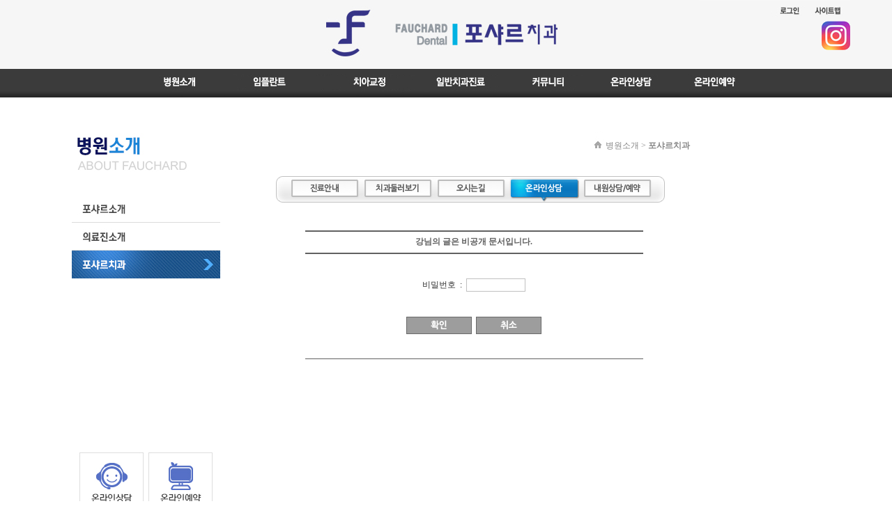

--- FILE ---
content_type: text/html
request_url: http://fauchard.co.kr/intro/intro_03_board.php?bid=counsel&action=detail&area=&page=17&sel_uid=10007&keyfield=&key=
body_size: 19105
content:
<html>
<head>
<meta http-equiv="Content-Type" content="text/html; charset=euc-kr" />
<meta http-equiv="X-UA-Compatible" content="IE=edge" />
<meta name="description" content="강남점, 부평점, 명동점, 임플란트, 치아교정, 보철치료, 야간진료, 상담 및 예약">
<title>포샤르치과</title>
<style type="text/css">
<!--
@import url("../css/7t_text.css");
#top { position:absolute; left:0px; top: 0px; width:100%; height:99px; z-index:12; text-align:center; background-color:#f6f6f6; }
#navi { position:absolute; left:0px; top: 99px; width:100%; height:41px; z-index:11; text-align:center; background-image:url('../images/navi_sub_bg.jpg'); }
#menu {	position:absolute; left:0px; top: 99px; width:100%; height:330px; z-index:10; text-align:center;display:none;}
#menu_table { position:absolute;left:0px;width:100%;height:330px;text-align:center;z-index:9;}
-->
</style>
<script src="/js/jquery-3.5.1.min.js" type="text/javascript"></script>	
<script src="/js/jquery-migrate-1.4.1.min.js" type="text/javascript"></script>	
<script src="../js/7tree.js" type="text/javascript"></script>
<script src="../url.js" type="text/javascript"></script>
<script language="JavaScript"> 
document.onkeydown = function() { 
	if (event.keyCode == 116) { 
		event.keyCode = 505; 
	} 
	if (event.keyCode == 505) { 
		location.reload(); 
		return false; 
	} 
}
</script>
</head>
<body>
<div id="top" onMouseOut="hide_menu()">
<table width="1160" border="0" cellspacing="0" cellpadding="0" style="margin: 0 auto;">
  <tr>
    <td width="389" height="99">&nbsp;</td>
    <td width="370" valign="top"><a href="/main.php"><img src="../images/logo.jpg" alt="" width="370" height="99" border="0"></a></td>
    <td width="184" valign="top">&nbsp;</td>
    <td width="217" valign="top">
	<table width="217" border="0" cellspacing="0" cellpadding="0">
      <tr>
        <td><img src="../images/logout.jpg" width="217" height="30" usemap="#logout" border="0"></td>
      </tr>
      <tr>
        <td valign="top" align="right">
		<table border="0" cellspacing="0" cellpadding="0">
          <tr>
			<!--td width="50" align="right" valign="top"><a href="http://blog.naver.com/fdental" target="_blank"><img src="/images/top_btn1.jpg" alt="블로그바로가기" border="0"></a></td>
			<td width="20">&nbsp;</td-->
			<td width="50" align="right" valign="top"><a href="https://www.instagram.com/fauchard.official/" target="_blank"><img src="/images/top_btn2.jpg" alt="인스타그램" border="0"></a></td>
			<!--td width="20">&nbsp;</td>
            <td width="50" align="right" valign="top"><a href="http://www.facebook.com/831077026969994" target="_blank"><img src="/images/top_btn3.jpg" alt="페이스북" border="0"></a></td>
            <td width="20">&nbsp;</td>
            <td width="50" align="right" valign="top"><a href="http://goto.kakao.com/@포샤르치과" target="_blank"><img src="/images/top_btn4.jpg" alt="옐로우아이디"border="0"></a></td>
            <td width="20">&nbsp;</td>
            <td width="50" align="right" valign="top"><a href="https://story.kakao.com/ch/fauchard" target="_blank"><img src="/images/top_btn5.jpg" alt="카카오스토리바로가기" border="0"></a></td-->
          </tr>
        </table>
		</td>
      </tr>
    </table>	
	<map name="logout">
		<area shape="rect" coords="35,6,94,29" href="javascript:login();" alt="로그인">
		<area shape="rect" coords="95,6,154,29" href="javascript:join();" alt="회원가입">
		<area shape="rect" coords="155,6,214,29" href="javascript:open_sitemap();" alt="사이트맵">
	</map>
	<map name="login">
		<area shape="rect" coords="31,4,91,27" href="javascript:logout();" alt="로그아웃">
		<area shape="rect" coords="93,4,153,27" href="javascript:modify();" alt="회원정보">
		<area shape="rect" coords="155,4,215,27" href="javascript:open_sitemap();" alt="사이트맵">
	</map>
	</td>
  </tr>
</table>
</div>

<div id="navi">
<table width="1000" border="0" cellspacing="0" cellpadding="0" align="center">
    <tr>
    <td><img src="../images/navi_sub.jpg" width="1000" height="41" usemap="#navi_sub" border="0"></td>
  </tr>
</table>
<map name="navi_sub">
	<area shape="rect" coords="813,5,926,36" href="javascript:reserve_01();" alt="온라인예약" onFocus="this.blur()" onMouseOver="veiw_menu()">
	<area shape="rect" coords="691,6,804,37" href="javascript:online_01();" alt="온라인상담" onFocus="this.blur()" onMouseOver="veiw_menu()">
	<area shape="rect" coords="574,5,687,36" href="javascript:comm_01();" alt="커뮤니티" onFocus="this.blur()" onMouseOver="veiw_menu()">
	<area shape="rect" coords="439,6,562,37" href="javascript:clinic_01();" alt="일반치과진료" onFocus="this.blur()" onMouseOver="veiw_menu()">
	<!--area shape="rect" coords="366,5,469,36" href="javascript:beauty_01();" alt="치아성형" onFocus="this.blur()" onMouseOver="veiw_menu()"-->
	<area shape="rect" coords="320,5,423,36" href="javascript:orth_01();" alt="치아교정" onFocus="this.blur()" onMouseOver="veiw_menu()">
	<area shape="rect" coords="171,6,294,37" href="javascript:implant_02();" alt="임플란트" onFocus="this.blur()" onMouseOver="veiw_menu()">
	<area shape="rect" coords="50,7,143,38" href="javascript:intro_01();" alt="포샤르소개" onFocus="this.blur()" onMouseOver="veiw_menu()">
</map>
</div>

<div id="site_maps" style="position:absolute;left:0px;top:99px;width:100%;height:543px;z-index:1001;text-align:center;display:none;"><img src="../images/sitemap.png" border="0" usemap="#s_Map">
<map name="s_Map">
<area shape="rect" coords="890,305,1055,339" href="javascript:reserve_01();" alt="온라인예약">
<area shape="rect" coords="726,305,891,339" href="javascript:online_01();" alt="온라인상담">

<area shape="rect" coords="883,187,1021,209" href="javascript:comm_04();" alt="치료전후">
<area shape="rect" coords="883,162,1021,185" href="javascript:comm_03();" alt="자주묻는질문">
<area shape="rect" coords="883,138,1021,161" href="javascript:comm_02();" alt="치료후기">
<area shape="rect" coords="883,114,1021,137" href="javascript:comm_05();" alt="이벤트">
<area shape="rect" coords="883,92,1021,111" href="javascript:comm_06();" alt="언론보도">
<area shape="rect" coords="883,66,1021,89" href="javascript:comm_01();" alt="공지사항">

<area shape="rect" coords="668,235,821,258" href="javascript:clinic_08();" alt="올세라믹">
<area shape="rect" coords="668,211,821,234" href="javascript:clinic_07();" alt="올바른칫솔법">
<area shape="rect" coords="668,187,821,210" href="javascript:clinic_06();" alt="TBI/PMTC/불소도포">
<area shape="rect" coords="668,163,821,186" href="javascript:clinic_05();" alt="스케일링">
<area shape="rect" coords="668,139,821,162" href="javascript:clinic_04();" alt="사랑니치료">
<area shape="rect" coords="668,115,821,138" href="javascript:clinic_03();" alt="잇몸치료">
<area shape="rect" coords="668,91,821,114" href="javascript:clinic_02();" alt="지르코니아">
<area shape="rect" coords="668,66,833,89" href="javascript:clinic_01();" alt="충치치료/신경치료/실란트">

<!--area shape="rect" coords="575,163,713,186" href="javascript:beauty_05();" alt="치아미백">
<area shape="rect" coords="575,139,713,162" href="javascript:beauty_04();" alt="잇몸성형">
<area shape="rect" coords="575,115,713,138" href="javascript:beauty_03();" alt="올세라믹">
<area shape="rect" coords="575,91,713,114" href="javascript:beauty_02();" alt="라미네이트">
<area shape="rect" coords="575,66,713,89" href="javascript:beauty_01();" alt="포샤르 앞니성형"-->

<!--area shape="rect" coords="477,163,615,186" href="javascript:orth_05();" alt="치료 전/후 사진"-->
<area shape="rect" coords="477,139,615,162" href="javascript:orth_04();" alt="장치별교정치료">
<area shape="rect" coords="477,115,615,138" href="javascript:orth_03();" alt="증상별교정치료">
<area shape="rect" coords="477,91,615,114" href="javascript:orth_02();" alt="교정치료란?">
<area shape="rect" coords="477,66,615,89" href="javascript:orth_01();" alt="포샤르 치아교정">

<!-- <area shape="rect" coords="263,283,419,306" href="javascript:implant_01();" alt="포샤르 임플란트"> -->
<area shape="rect" coords="263,259,419,282" href="javascript:implant_10();" alt="임플란트 견적">
<area shape="rect" coords="263,235,419,258" href="javascript:implant_09();" alt="임플란트 품질보증">
<area shape="rect" coords="263,211,419,234" href="javascript:implant_08();" alt="보철 후 주의사항">
<area shape="rect" coords="263,187,419,210" href="javascript:implant_07();" alt="수술 후 주의사항">
<area shape="rect" coords="263,163,431,186" href="javascript:implant_06();" alt="재수술 임플란트">
<area shape="rect" coords="263,139,419,162" href="javascript:implant_05();" alt="디지털(내비게이션) 임플란트">
<area shape="rect" coords="263,115,419,138" href="javascript:implant_04();" alt="틀니 임플란트">
<area shape="rect" coords="263,91,419,114" href="javascript:implant_03();" alt="뼈이식 임플란트">
<area shape="rect" coords="263,66,419,89" href="javascript:implant_02();" alt="임플란트란?">

<area shape="rect" coords="85,115,221,138" href="javascript:intro_03();" alt="포샤르치과병원">
<area shape="rect" coords="85,91,221,114" href="javascript:intro_02();" alt="의료진소개">
<area shape="rect" coords="85,66,221,89" href="javascript:intro_01();" alt="포샤르소개">
<area shape="rect" coords="1070,2,1151,36" href="javascript:close_sitemap();" alt="닫기">
</map>
</div>
<div id="menu">
	<div id="menu_table"><img src="../images/m_navi.png" usemap="#top_n_Map" border="0"><map name="top_n_Map">
		<area shape="rect" coords="838,60,938,82" href="javascript:reserve_01();" alt="온라인예약">
		<area shape="rect" coords="718,60,818,82" href="javascript:online_01();" alt="온라인상담">

		<area shape="rect" coords="603,179,705,201" href="javascript:comm_04();" alt="치료전후">
        <area shape="rect" coords="603,155,704,177" href="javascript:comm_03();" alt="자주묻는질문" />
        <area shape="rect" coords="603,130,694,152" href="javascript:comm_02();" alt="치료후기" />
		<area shape="rect" coords="603,106,694,128" href="javascript:comm_05();" alt="이벤트">
        <area shape="rect" coords="603,83,694,105" href="javascript:comm_06();" alt="언론보도">
		<area shape="rect" coords="603,59,694,81" href="javascript:comm_01();" alt="공지사항">
		
        <area shape="rect" coords="462,243,591,265" href="javascript:clinic_08();" alt="올세라믹">
		<area shape="rect" coords="463,218,592,240" href="javascript:clinic_07();" alt="올바른칫솔법">
		<area shape="rect" coords="463,194,592,216" href="javascript:clinic_06();" alt="TBI/PMTC/불소도포">
		<area shape="rect" coords="463,170,575,192" href="javascript:clinic_05();" alt="스케일링">
		<area shape="rect" coords="463,146,575,168" href="javascript:clinic_04();" alt="사랑니치료">
        <area shape="rect" coords="463,122,575,144" href="javascript:clinic_03();" alt="잇몸치료">
        <area shape="rect" coords="463,98,575,120" href="javascript:clinic_02();" alt="지르코니아">
		<area shape="rect" coords="463,60,595,96" href="javascript:clinic_01();" alt="충치치료/신경치료/실란트">

		<!--area shape="rect" coords="397,156,494,178" href="javascript:beauty_05();" alt="치아미백">
		<area shape="rect" coords="397,132,494,154" href="javascript:beauty_04();" alt="잇몸성형">
		<area shape="rect" coords="397,108,494,130" href="javascript:beauty_03();" alt="올세라믹">
		<area shape="rect" coords="397,84,494,106" href="javascript:beauty_02();" alt="라미네이트">
		<area shape="rect" coords="397,60,494,82" href="javascript:beauty_01();" alt="포샤르 앞니성형"-->

		<!--area shape="rect" coords="336,156,446,178" href="javascript:orth_05();" alt="치아교정자가진단"-->
		<area shape="rect" coords="336,132,446,154" href="javascript:orth_04();" alt="장치별교정치료">
		<area shape="rect" coords="336,108,446,130" href="javascript:orth_03();" alt="증상별교정치료">
		<area shape="rect" coords="336,84,446,106" href="javascript:orth_02();" alt="교정치료란?">
		<area shape="rect" coords="336,60,446,82" href="javascript:orth_01();" alt="포샤르 치아교정">
		
		<area shape="rect" coords="192,265,321,287" href="javascript:implant_01();" alt="임플란트 견적">
		<area shape="rect" coords="192,241,321,263" href="javascript:implant_10();" alt="임플란트 품질보증">
		<area shape="rect" coords="192,217,321,239" href="javascript:implant_09();" alt="보철 후 주의사항">
		<area shape="rect" coords="192,194,321,216" href="javascript:implant_08();" alt="수술 후 주의사항">
        <area shape="rect" coords="192,156,321,192" href="javascript:implant_07();" alt="재수술 임플란트">
		<area shape="rect" coords="192,132,321,154" href="javascript:implant_06();" alt="디지털(내비게이션) 임플란트">
		<area shape="rect" coords="192,108,321,130" href="javascript:implant_05();" alt="틀니 임플란트">
		<area shape="rect" coords="192,84,321,106" href="javascript:implant_04();" alt="뼈이식 임플란트">
		<area shape="rect" coords="192,60,321,82" href="javascript:implant_03();" alt="임플란트란?">
		<!-- <area shape="rect" coords="192,60,321,82" href="javascript:implant_02();" alt="포샤르 임플란트"> -->

		<area shape="rect" coords="66,108,175,130" href="javascript:intro_03();" alt="포샤르치과병원">
		<area shape="rect" coords="66,84,175,106" href="javascript:intro_02();" alt="의료진소개">
        <area shape="rect" coords="66,60,175,82" href="javascript:intro_01();" alt="포샤르소개">
  </map></div>
</div>

<table width="100%" border="0" cellspacing="0" cellpadding="0" onMouseOver="hide_menu()">
	<tr>
		<td height="183">&nbsp;</td>
	</tr>
	<tr>
		<td align="center" valign="top">
		<table width="1160" border="0" cellspacing="0" cellpadding="0"a lign="center">
			<tr>
				<td width="256" valign="top">
				<table width="256" border="0" cellspacing="0" cellpadding="0">
					<tr>
						<td width="43">&nbsp;</td>
						<td width="213" valign="top">
						<table width="213" border="0" cellspacing="0" cellpadding="0">
							<tr>
								<td valign="top">
								<!--레프트메뉴 시작-->
								<table width="213" border="0" cellspacing="0" cellpadding="0">
									<tr>
										<td><img src="images/left_menu_top.jpg" width="213" height="97"></td>
									</tr>
									<tr>
										<td valign="top" height="360">
										<table width="213" border="0" cellspacing="0" cellpadding="0">
																					<tr>
												<td height="40"><a href="javascript:intro_01();"><img src="images/left_menu_01.jpg" onMouseOut="this.src='images/left_menu_01.jpg'" onMouseOver="this.src='images/left_menu_01_0.jpg'" width="213" height="40" border="0"></a></td>
											</tr>
																					<tr>
												<td height="40"><a href="javascript:intro_02();"><img src="images/left_menu_02.jpg" onMouseOut="this.src='images/left_menu_02.jpg'" onMouseOver="this.src='images/left_menu_02_0.jpg'" width="213" height="40" border="0"></a></td>
											</tr>
																					<tr>
												<td height="40"><a href="javascript:intro_03();"><img src="images/left_menu_03_0.jpg" width="213" height="40" border="0"></a></td>
											</tr>
																				</table>
										</td>
									</tr>
								</table>
								<!--레프트메뉴 끝-->
								</td>
							</tr>
							<tr>
								<td valign="top">
								<table width="213" border="0" cellspacing="0" cellpadding="0">
									<tr>
										<td valign="top">
										<table width="213" border="0" cellspacing="0" cellpadding="0">
											<tr>
												<td width="103"><a href="javascript:online_01();"><img src="../images/sub_left_bt_01.jpg" width="103" height="108" border="0" onMouseOut="this.src='../images/sub_left_bt_01.jpg'" onMouseOver="this.src='../images/sub_left_bt_01_0.jpg'"></a></td>
												<td width="7"></td>
												<td width="103"><a href="javascript:reserve_01();"><img src="../images/sub_left_bt_02.jpg" width="103" height="108" border="0" onMouseOut="this.src='../images/sub_left_bt_02.jpg'" onMouseOver="this.src='../images/sub_left_bt_02_0.jpg'"></a></td>
											</tr>
										</table>
										</td>
									</tr>
									<tr>
										<td><img src="../images/sub_left_bt_00.jpg" width="213" height="88"></td>
									</tr>
								</table>
								</td>
							</tr>
						</table>
						</td>
					</tr>
				</table>
				</td>
				<td width="34">&nbsp;</td>
				<td width="660" valign="top">
				<table width="660" border="0" cellspacing="0" cellpadding="0">
					<tr>
						<td valign="top">
						<table width="660" border="0" cellspacing="0" cellpadding="0">
							<tr>
								<td align="right"><a href="/main.php"><img src="../images/sub_home.jpg" alt="메인으로 바로가기" width="26" height="25" border="0"></a><span class="sub_01">병원소개 > <b>포샤르치과</b></span></td>
								<td width="20" height="40">&nbsp;</td>
							</tr>
						</table>
						</td>
					</tr>
					<!--tr>
						<td valign="top"><img src="images/sub_title_03.jpg" width="660" height="160"></td>
					</tr-->
					<tr>
						<td height="30"></td>
					</tr>
					<tr>
						<td valign="top">				<table width="660" border="0" cellspacing="0" cellpadding="0">
				  <tr>
					<td valign="top">
					<script>
					function change_table(val){
						location.href="intro_03.php?view_page="+val;
					}
					</script>
					<table width="100%" cellpadding="0" cellspacing="0" border="0">
						<tr>
							<td valign="top" align="center">
							<table cellpadding="0" cellspacing="0" border="0">
								<tr>
									<td width="18"><img src="images/t_bg1.jpg" border="0"></td>
									<td align="center" background="images/t_bg.jpg"><img src="images/t02.jpg" border="0" style="cursor:hand" onMouseover="change_IMG(this,'images/t02r.jpg')" onMouseout="change_IMG(this,'images/t02.jpg')" onclick="change_table(2);"></td>
									<td align="center" background="images/t_bg.jpg"><img src="images/t03.jpg" border="0" style="cursor:hand" onMouseover="change_IMG(this,'images/t03r.jpg')" onMouseout="change_IMG(this,'images/t03.jpg')" onclick="change_table(3);"></td>
									<td align="center" background="images/t_bg.jpg"><img src="images/t04.jpg" border="0" style="cursor:hand" onMouseover="change_IMG(this,'images/t04r.jpg')" onMouseout="change_IMG(this,'images/t04.jpg')" onclick="change_table(4);"></td>
									<td align="center" background="images/t_bg.jpg"><img src="images/t05r.jpg" border="0"></td>
									<td align="center" background="images/t_bg.jpg"><a href="intro_03_online.php"><img src="images/t06.jpg" border="0" style="cursor:hand" onMouseover="change_IMG(this,'images/t06r.jpg')" onMouseout="change_IMG(this,'images/t06.jpg')"></a></td>
									<td width="28"><img src="images/t_bg2.jpg" border="0"></td>
								</tr>
							</table>
							</td>
						</tr>
					</table> 
					</td>
				  </tr>  
				  <tr>
					<td height="10"></td>
				  </tr>
				 <tr>
                    <td valign="top" align="center">
					
		<script language='JavaScript'>
		location.href='/intro/intro_03_board.php?action=password&sel_uid=10007&page=17&keyfield=&key=';
		</script>
	

--- FILE ---
content_type: text/html
request_url: http://fauchard.co.kr/intro/intro_03_board.php?action=password&sel_uid=10007&page=17&keyfield=&key=
body_size: 23151
content:
<html>
<head>
<meta http-equiv="Content-Type" content="text/html; charset=euc-kr" />
<meta http-equiv="X-UA-Compatible" content="IE=edge" />
<meta name="description" content="강남점, 부평점, 명동점, 임플란트, 치아교정, 보철치료, 야간진료, 상담 및 예약">
<title>포샤르치과</title>
<style type="text/css">
<!--
@import url("../css/7t_text.css");
#top { position:absolute; left:0px; top: 0px; width:100%; height:99px; z-index:12; text-align:center; background-color:#f6f6f6; }
#navi { position:absolute; left:0px; top: 99px; width:100%; height:41px; z-index:11; text-align:center; background-image:url('../images/navi_sub_bg.jpg'); }
#menu {	position:absolute; left:0px; top: 99px; width:100%; height:330px; z-index:10; text-align:center;display:none;}
#menu_table { position:absolute;left:0px;width:100%;height:330px;text-align:center;z-index:9;}
-->
</style>
<script src="/js/jquery-3.5.1.min.js" type="text/javascript"></script>	
<script src="/js/jquery-migrate-1.4.1.min.js" type="text/javascript"></script>	
<script src="../js/7tree.js" type="text/javascript"></script>
<script src="../url.js" type="text/javascript"></script>
<script language="JavaScript"> 
document.onkeydown = function() { 
	if (event.keyCode == 116) { 
		event.keyCode = 505; 
	} 
	if (event.keyCode == 505) { 
		location.reload(); 
		return false; 
	} 
}
</script>
</head>
<body>
<div id="top" onMouseOut="hide_menu()">
<table width="1160" border="0" cellspacing="0" cellpadding="0" style="margin: 0 auto;">
  <tr>
    <td width="389" height="99">&nbsp;</td>
    <td width="370" valign="top"><a href="/main.php"><img src="../images/logo.jpg" alt="" width="370" height="99" border="0"></a></td>
    <td width="184" valign="top">&nbsp;</td>
    <td width="217" valign="top">
	<table width="217" border="0" cellspacing="0" cellpadding="0">
      <tr>
        <td><img src="../images/logout.jpg" width="217" height="30" usemap="#logout" border="0"></td>
      </tr>
      <tr>
        <td valign="top" align="right">
		<table border="0" cellspacing="0" cellpadding="0">
          <tr>
			<!--td width="50" align="right" valign="top"><a href="http://blog.naver.com/fdental" target="_blank"><img src="/images/top_btn1.jpg" alt="블로그바로가기" border="0"></a></td>
			<td width="20">&nbsp;</td-->
			<td width="50" align="right" valign="top"><a href="https://www.instagram.com/fauchard.official/" target="_blank"><img src="/images/top_btn2.jpg" alt="인스타그램" border="0"></a></td>
			<!--td width="20">&nbsp;</td>
            <td width="50" align="right" valign="top"><a href="http://www.facebook.com/831077026969994" target="_blank"><img src="/images/top_btn3.jpg" alt="페이스북" border="0"></a></td>
            <td width="20">&nbsp;</td>
            <td width="50" align="right" valign="top"><a href="http://goto.kakao.com/@포샤르치과" target="_blank"><img src="/images/top_btn4.jpg" alt="옐로우아이디"border="0"></a></td>
            <td width="20">&nbsp;</td>
            <td width="50" align="right" valign="top"><a href="https://story.kakao.com/ch/fauchard" target="_blank"><img src="/images/top_btn5.jpg" alt="카카오스토리바로가기" border="0"></a></td-->
          </tr>
        </table>
		</td>
      </tr>
    </table>	
	<map name="logout">
		<area shape="rect" coords="35,6,94,29" href="javascript:login();" alt="로그인">
		<area shape="rect" coords="95,6,154,29" href="javascript:join();" alt="회원가입">
		<area shape="rect" coords="155,6,214,29" href="javascript:open_sitemap();" alt="사이트맵">
	</map>
	<map name="login">
		<area shape="rect" coords="31,4,91,27" href="javascript:logout();" alt="로그아웃">
		<area shape="rect" coords="93,4,153,27" href="javascript:modify();" alt="회원정보">
		<area shape="rect" coords="155,4,215,27" href="javascript:open_sitemap();" alt="사이트맵">
	</map>
	</td>
  </tr>
</table>
</div>

<div id="navi">
<table width="1000" border="0" cellspacing="0" cellpadding="0" align="center">
    <tr>
    <td><img src="../images/navi_sub.jpg" width="1000" height="41" usemap="#navi_sub" border="0"></td>
  </tr>
</table>
<map name="navi_sub">
	<area shape="rect" coords="813,5,926,36" href="javascript:reserve_01();" alt="온라인예약" onFocus="this.blur()" onMouseOver="veiw_menu()">
	<area shape="rect" coords="691,6,804,37" href="javascript:online_01();" alt="온라인상담" onFocus="this.blur()" onMouseOver="veiw_menu()">
	<area shape="rect" coords="574,5,687,36" href="javascript:comm_01();" alt="커뮤니티" onFocus="this.blur()" onMouseOver="veiw_menu()">
	<area shape="rect" coords="439,6,562,37" href="javascript:clinic_01();" alt="일반치과진료" onFocus="this.blur()" onMouseOver="veiw_menu()">
	<!--area shape="rect" coords="366,5,469,36" href="javascript:beauty_01();" alt="치아성형" onFocus="this.blur()" onMouseOver="veiw_menu()"-->
	<area shape="rect" coords="320,5,423,36" href="javascript:orth_01();" alt="치아교정" onFocus="this.blur()" onMouseOver="veiw_menu()">
	<area shape="rect" coords="171,6,294,37" href="javascript:implant_02();" alt="임플란트" onFocus="this.blur()" onMouseOver="veiw_menu()">
	<area shape="rect" coords="50,7,143,38" href="javascript:intro_01();" alt="포샤르소개" onFocus="this.blur()" onMouseOver="veiw_menu()">
</map>
</div>

<div id="site_maps" style="position:absolute;left:0px;top:99px;width:100%;height:543px;z-index:1001;text-align:center;display:none;"><img src="../images/sitemap.png" border="0" usemap="#s_Map">
<map name="s_Map">
<area shape="rect" coords="890,305,1055,339" href="javascript:reserve_01();" alt="온라인예약">
<area shape="rect" coords="726,305,891,339" href="javascript:online_01();" alt="온라인상담">

<area shape="rect" coords="883,187,1021,209" href="javascript:comm_04();" alt="치료전후">
<area shape="rect" coords="883,162,1021,185" href="javascript:comm_03();" alt="자주묻는질문">
<area shape="rect" coords="883,138,1021,161" href="javascript:comm_02();" alt="치료후기">
<area shape="rect" coords="883,114,1021,137" href="javascript:comm_05();" alt="이벤트">
<area shape="rect" coords="883,92,1021,111" href="javascript:comm_06();" alt="언론보도">
<area shape="rect" coords="883,66,1021,89" href="javascript:comm_01();" alt="공지사항">

<area shape="rect" coords="668,235,821,258" href="javascript:clinic_08();" alt="올세라믹">
<area shape="rect" coords="668,211,821,234" href="javascript:clinic_07();" alt="올바른칫솔법">
<area shape="rect" coords="668,187,821,210" href="javascript:clinic_06();" alt="TBI/PMTC/불소도포">
<area shape="rect" coords="668,163,821,186" href="javascript:clinic_05();" alt="스케일링">
<area shape="rect" coords="668,139,821,162" href="javascript:clinic_04();" alt="사랑니치료">
<area shape="rect" coords="668,115,821,138" href="javascript:clinic_03();" alt="잇몸치료">
<area shape="rect" coords="668,91,821,114" href="javascript:clinic_02();" alt="지르코니아">
<area shape="rect" coords="668,66,833,89" href="javascript:clinic_01();" alt="충치치료/신경치료/실란트">

<!--area shape="rect" coords="575,163,713,186" href="javascript:beauty_05();" alt="치아미백">
<area shape="rect" coords="575,139,713,162" href="javascript:beauty_04();" alt="잇몸성형">
<area shape="rect" coords="575,115,713,138" href="javascript:beauty_03();" alt="올세라믹">
<area shape="rect" coords="575,91,713,114" href="javascript:beauty_02();" alt="라미네이트">
<area shape="rect" coords="575,66,713,89" href="javascript:beauty_01();" alt="포샤르 앞니성형"-->

<!--area shape="rect" coords="477,163,615,186" href="javascript:orth_05();" alt="치료 전/후 사진"-->
<area shape="rect" coords="477,139,615,162" href="javascript:orth_04();" alt="장치별교정치료">
<area shape="rect" coords="477,115,615,138" href="javascript:orth_03();" alt="증상별교정치료">
<area shape="rect" coords="477,91,615,114" href="javascript:orth_02();" alt="교정치료란?">
<area shape="rect" coords="477,66,615,89" href="javascript:orth_01();" alt="포샤르 치아교정">

<!-- <area shape="rect" coords="263,283,419,306" href="javascript:implant_01();" alt="포샤르 임플란트"> -->
<area shape="rect" coords="263,259,419,282" href="javascript:implant_10();" alt="임플란트 견적">
<area shape="rect" coords="263,235,419,258" href="javascript:implant_09();" alt="임플란트 품질보증">
<area shape="rect" coords="263,211,419,234" href="javascript:implant_08();" alt="보철 후 주의사항">
<area shape="rect" coords="263,187,419,210" href="javascript:implant_07();" alt="수술 후 주의사항">
<area shape="rect" coords="263,163,431,186" href="javascript:implant_06();" alt="재수술 임플란트">
<area shape="rect" coords="263,139,419,162" href="javascript:implant_05();" alt="디지털(내비게이션) 임플란트">
<area shape="rect" coords="263,115,419,138" href="javascript:implant_04();" alt="틀니 임플란트">
<area shape="rect" coords="263,91,419,114" href="javascript:implant_03();" alt="뼈이식 임플란트">
<area shape="rect" coords="263,66,419,89" href="javascript:implant_02();" alt="임플란트란?">

<area shape="rect" coords="85,115,221,138" href="javascript:intro_03();" alt="포샤르치과병원">
<area shape="rect" coords="85,91,221,114" href="javascript:intro_02();" alt="의료진소개">
<area shape="rect" coords="85,66,221,89" href="javascript:intro_01();" alt="포샤르소개">
<area shape="rect" coords="1070,2,1151,36" href="javascript:close_sitemap();" alt="닫기">
</map>
</div>
<div id="menu">
	<div id="menu_table"><img src="../images/m_navi.png" usemap="#top_n_Map" border="0"><map name="top_n_Map">
		<area shape="rect" coords="838,60,938,82" href="javascript:reserve_01();" alt="온라인예약">
		<area shape="rect" coords="718,60,818,82" href="javascript:online_01();" alt="온라인상담">

		<area shape="rect" coords="603,179,705,201" href="javascript:comm_04();" alt="치료전후">
        <area shape="rect" coords="603,155,704,177" href="javascript:comm_03();" alt="자주묻는질문" />
        <area shape="rect" coords="603,130,694,152" href="javascript:comm_02();" alt="치료후기" />
		<area shape="rect" coords="603,106,694,128" href="javascript:comm_05();" alt="이벤트">
        <area shape="rect" coords="603,83,694,105" href="javascript:comm_06();" alt="언론보도">
		<area shape="rect" coords="603,59,694,81" href="javascript:comm_01();" alt="공지사항">
		
        <area shape="rect" coords="462,243,591,265" href="javascript:clinic_08();" alt="올세라믹">
		<area shape="rect" coords="463,218,592,240" href="javascript:clinic_07();" alt="올바른칫솔법">
		<area shape="rect" coords="463,194,592,216" href="javascript:clinic_06();" alt="TBI/PMTC/불소도포">
		<area shape="rect" coords="463,170,575,192" href="javascript:clinic_05();" alt="스케일링">
		<area shape="rect" coords="463,146,575,168" href="javascript:clinic_04();" alt="사랑니치료">
        <area shape="rect" coords="463,122,575,144" href="javascript:clinic_03();" alt="잇몸치료">
        <area shape="rect" coords="463,98,575,120" href="javascript:clinic_02();" alt="지르코니아">
		<area shape="rect" coords="463,60,595,96" href="javascript:clinic_01();" alt="충치치료/신경치료/실란트">

		<!--area shape="rect" coords="397,156,494,178" href="javascript:beauty_05();" alt="치아미백">
		<area shape="rect" coords="397,132,494,154" href="javascript:beauty_04();" alt="잇몸성형">
		<area shape="rect" coords="397,108,494,130" href="javascript:beauty_03();" alt="올세라믹">
		<area shape="rect" coords="397,84,494,106" href="javascript:beauty_02();" alt="라미네이트">
		<area shape="rect" coords="397,60,494,82" href="javascript:beauty_01();" alt="포샤르 앞니성형"-->

		<!--area shape="rect" coords="336,156,446,178" href="javascript:orth_05();" alt="치아교정자가진단"-->
		<area shape="rect" coords="336,132,446,154" href="javascript:orth_04();" alt="장치별교정치료">
		<area shape="rect" coords="336,108,446,130" href="javascript:orth_03();" alt="증상별교정치료">
		<area shape="rect" coords="336,84,446,106" href="javascript:orth_02();" alt="교정치료란?">
		<area shape="rect" coords="336,60,446,82" href="javascript:orth_01();" alt="포샤르 치아교정">
		
		<area shape="rect" coords="192,265,321,287" href="javascript:implant_01();" alt="임플란트 견적">
		<area shape="rect" coords="192,241,321,263" href="javascript:implant_10();" alt="임플란트 품질보증">
		<area shape="rect" coords="192,217,321,239" href="javascript:implant_09();" alt="보철 후 주의사항">
		<area shape="rect" coords="192,194,321,216" href="javascript:implant_08();" alt="수술 후 주의사항">
        <area shape="rect" coords="192,156,321,192" href="javascript:implant_07();" alt="재수술 임플란트">
		<area shape="rect" coords="192,132,321,154" href="javascript:implant_06();" alt="디지털(내비게이션) 임플란트">
		<area shape="rect" coords="192,108,321,130" href="javascript:implant_05();" alt="틀니 임플란트">
		<area shape="rect" coords="192,84,321,106" href="javascript:implant_04();" alt="뼈이식 임플란트">
		<area shape="rect" coords="192,60,321,82" href="javascript:implant_03();" alt="임플란트란?">
		<!-- <area shape="rect" coords="192,60,321,82" href="javascript:implant_02();" alt="포샤르 임플란트"> -->

		<area shape="rect" coords="66,108,175,130" href="javascript:intro_03();" alt="포샤르치과병원">
		<area shape="rect" coords="66,84,175,106" href="javascript:intro_02();" alt="의료진소개">
        <area shape="rect" coords="66,60,175,82" href="javascript:intro_01();" alt="포샤르소개">
  </map></div>
</div>

<table width="100%" border="0" cellspacing="0" cellpadding="0" onMouseOver="hide_menu()">
	<tr>
		<td height="183">&nbsp;</td>
	</tr>
	<tr>
		<td align="center" valign="top">
		<table width="1160" border="0" cellspacing="0" cellpadding="0"a lign="center">
			<tr>
				<td width="256" valign="top">
				<table width="256" border="0" cellspacing="0" cellpadding="0">
					<tr>
						<td width="43">&nbsp;</td>
						<td width="213" valign="top">
						<table width="213" border="0" cellspacing="0" cellpadding="0">
							<tr>
								<td valign="top">
								<!--레프트메뉴 시작-->
								<table width="213" border="0" cellspacing="0" cellpadding="0">
									<tr>
										<td><img src="images/left_menu_top.jpg" width="213" height="97"></td>
									</tr>
									<tr>
										<td valign="top" height="360">
										<table width="213" border="0" cellspacing="0" cellpadding="0">
																					<tr>
												<td height="40"><a href="javascript:intro_01();"><img src="images/left_menu_01.jpg" onMouseOut="this.src='images/left_menu_01.jpg'" onMouseOver="this.src='images/left_menu_01_0.jpg'" width="213" height="40" border="0"></a></td>
											</tr>
																					<tr>
												<td height="40"><a href="javascript:intro_02();"><img src="images/left_menu_02.jpg" onMouseOut="this.src='images/left_menu_02.jpg'" onMouseOver="this.src='images/left_menu_02_0.jpg'" width="213" height="40" border="0"></a></td>
											</tr>
																					<tr>
												<td height="40"><a href="javascript:intro_03();"><img src="images/left_menu_03_0.jpg" width="213" height="40" border="0"></a></td>
											</tr>
																				</table>
										</td>
									</tr>
								</table>
								<!--레프트메뉴 끝-->
								</td>
							</tr>
							<tr>
								<td valign="top">
								<table width="213" border="0" cellspacing="0" cellpadding="0">
									<tr>
										<td valign="top">
										<table width="213" border="0" cellspacing="0" cellpadding="0">
											<tr>
												<td width="103"><a href="javascript:online_01();"><img src="../images/sub_left_bt_01.jpg" width="103" height="108" border="0" onMouseOut="this.src='../images/sub_left_bt_01.jpg'" onMouseOver="this.src='../images/sub_left_bt_01_0.jpg'"></a></td>
												<td width="7"></td>
												<td width="103"><a href="javascript:reserve_01();"><img src="../images/sub_left_bt_02.jpg" width="103" height="108" border="0" onMouseOut="this.src='../images/sub_left_bt_02.jpg'" onMouseOver="this.src='../images/sub_left_bt_02_0.jpg'"></a></td>
											</tr>
										</table>
										</td>
									</tr>
									<tr>
										<td><img src="../images/sub_left_bt_00.jpg" width="213" height="88"></td>
									</tr>
								</table>
								</td>
							</tr>
						</table>
						</td>
					</tr>
				</table>
				</td>
				<td width="34">&nbsp;</td>
				<td width="660" valign="top">
				<table width="660" border="0" cellspacing="0" cellpadding="0">
					<tr>
						<td valign="top">
						<table width="660" border="0" cellspacing="0" cellpadding="0">
							<tr>
								<td align="right"><a href="/main.php"><img src="../images/sub_home.jpg" alt="메인으로 바로가기" width="26" height="25" border="0"></a><span class="sub_01">병원소개 > <b>포샤르치과</b></span></td>
								<td width="20" height="40">&nbsp;</td>
							</tr>
						</table>
						</td>
					</tr>
					<!--tr>
						<td valign="top"><img src="images/sub_title_03.jpg" width="660" height="160"></td>
					</tr-->
					<tr>
						<td height="30"></td>
					</tr>
					<tr>
						<td valign="top">				<table width="660" border="0" cellspacing="0" cellpadding="0">
				  <tr>
					<td valign="top">
					<script>
					function change_table(val){
						location.href="intro_03.php?view_page="+val;
					}
					</script>
					<table width="100%" cellpadding="0" cellspacing="0" border="0">
						<tr>
							<td valign="top" align="center">
							<table cellpadding="0" cellspacing="0" border="0">
								<tr>
									<td width="18"><img src="images/t_bg1.jpg" border="0"></td>
									<td align="center" background="images/t_bg.jpg"><img src="images/t02.jpg" border="0" style="cursor:hand" onMouseover="change_IMG(this,'images/t02r.jpg')" onMouseout="change_IMG(this,'images/t02.jpg')" onclick="change_table(2);"></td>
									<td align="center" background="images/t_bg.jpg"><img src="images/t03.jpg" border="0" style="cursor:hand" onMouseover="change_IMG(this,'images/t03r.jpg')" onMouseout="change_IMG(this,'images/t03.jpg')" onclick="change_table(3);"></td>
									<td align="center" background="images/t_bg.jpg"><img src="images/t04.jpg" border="0" style="cursor:hand" onMouseover="change_IMG(this,'images/t04r.jpg')" onMouseout="change_IMG(this,'images/t04.jpg')" onclick="change_table(4);"></td>
									<td align="center" background="images/t_bg.jpg"><img src="images/t05r.jpg" border="0"></td>
									<td align="center" background="images/t_bg.jpg"><a href="intro_03_online.php"><img src="images/t06.jpg" border="0" style="cursor:hand" onMouseover="change_IMG(this,'images/t06r.jpg')" onMouseout="change_IMG(this,'images/t06.jpg')"></a></td>
									<td width="28"><img src="images/t_bg2.jpg" border="0"></td>
								</tr>
							</table>
							</td>
						</tr>
					</table> 
					</td>
				  </tr>  
				  <tr>
					<td height="10"></td>
				  </tr>
				 <tr>
                    <td valign="top" align="center">
					<script>
function goPass() {
		if (form.passwd.value.length <1) { 
		alert('글등록시 기입하셨던 비밀번호를 입력하십시오.');
		form.passwd.focus();
		return false;
	}
		form.submit();
}
</script>
<table width="485" border="0" cellpadding="0" cellspacing="0" align="center">
<tr>
	<td width="485" height="300" align="center" valign="top"><br><br>
		<table width="485" border="0" cellspacing="0" cellpadding="0">
		<form name=form action='../bbs/bbs_password.php' method=post>
		<input type=hidden name=action value='password'>
		<input type=hidden name=bid value='counsel'>
		<input type=hidden name=url value='/intro/intro_03_board.php'>
		<input type=hidden name=sel_uid value='10007'>
		<input type=hidden name=page value='17'>
		<input type=hidden name=keyfield value=''>
		<input type=hidden name=key value=''>
		<tr>
			<td height="2" colspan="2" bgcolor="616161"></td>
		</tr>
		<tr>
			<td bgcolor="ffffff" height="30" align=center><font color=606060><b>강님의 글은 비공개 문서입니다.</b></font></td>
		</tr>
		<tr>
			<td height="2" colspan="2" bgcolor="616161"></td>
		</tr>
		<tr>
			<td>
				<table width=100% cellpadding=0 cellspacing=0>
				<tr><td height=30></td></tr>
								<tr>
					<td height=30>
						<p align=center>비밀번호 &nbsp;:&nbsp; <INPUT class=input_00  type=password size=10 name=passwd></p>
					</td>
				</tr>
				<tr><td height=30></td></tr>
								<tr>
					<td height=30 align=center><img style="cursor:hand" src="../img/board/btn_confirm.gif" onclick="goPass()"> &nbsp;<img style="cursor:hand" src="../img/board/reset_btn.gif" border=0 onclick="javascript:location.href='/intro/intro_03_board.php?page=17&keyfield=&key='"></td>
				</tr>
				<tr><td height=30></td></tr>
				</table>
			</td>
		</tr>
		<tr>
			<td height="1" colspan="2" bgcolor="616161"></td>
		</tr>
		</form>
		</table>
	</td>
</tr>
</table>
					</td>
                  </tr>
                </table>

						</td>
					</tr>
				</table>
				</td>
				<td width="10"></td>
				<td width="200" valign="top">&nbsp;</td>
			</tr>
		</table>
		</td>
	</tr>
	<tr>
		<td height="100" align="center"  background="../images/copy_bg.jpg">
		<table width="1160" border="0" cellspacing="0" cellpadding="0">
			<tr>
				<td height="270" align="center" valign="top" class="sub_01B"><img src="../images/copy.jpg?v1.0" width="1160" height="270" usemap="#copy" border="0"></td>
			</tr>
		</table>
		<map name="copy">
			<area shape="rect" coords="1030,118,1161,151" href="javascript:terms();" alt="이용약관" onFocus="this.blur()">
			<area shape="rect" coords="900,118,1030,151" href="javascript:private();" alt="개인정보취급방침" onFocus="this.blur()">
			<area shape="rect" coords="1,118,112,149" href="javascript:intro_03();" alt="포샤르치과병원" onFocus="this.blur()"><area shape="rect" coords="1,118,112,149" href="javascript:intro_03();" alt="포샤르치과병원" onFocus="this.blur()">
	<!--area shape="rect" coords="907,68,1030,99" href="javascript:beauty_01();" alt="치아성형" onFocus="this.blur()"-->
	<area shape="rect" coords="774,69,897,100" href="javascript:online_01();" alt="온라인상담" onFocus="this.blur()"><area shape="rect" coords="642,68,765,99" href="javascript:reserve_01();" alt="온라인예약" onFocus="this.blur()"><area shape="rect" coords="509,68,632,99" href="javascript:comm_01();" alt="커뮤니티" onFocus="this.blur()"><area shape="rect" coords="381,68,504,99" href="javascript:clinic_01();" alt="일반치과진료" onFocus="this.blur()"><area shape="rect" coords="249,68,372,99" href="javascript:orth_01();" alt="치아교정" onFocus="this.blur()"><area shape="rect" coords="3,69,106,100" href="javascript:intro_01();" alt="포샤르소개" onFocus="this.blur()">
	<area shape="rect" coords="1096,14,1158,65" href="#top" alt="TOP이동">
	<area shape="rect" coords="117,68,240,99" href="javascript:implant_01();" alt="임플란트" onFocus="this.blur()">
		</map>
		</td>
	</tr>
</table>
<script type="text/javascript" src="http://wcs.naver.net/wcslog.js"></script>
<script type="text/javascript">
if(!wcs_add) var wcs_add = {};
wcs_add["wa"] = "ee86a2e78bc2ac";
wcs_do();
</script> 
</body>
</html>


--- FILE ---
content_type: text/css
request_url: http://fauchard.co.kr/css/7t_text.css
body_size: 6168
content:
@import url("http://fonts.googleapis.com/earlyaccess/nanumgothic.css");

@font-face {
  font-family: 'Noto Sans KR';
  font-style: normal;
  font-weight: 200;
  src: url(../font/NotoSans-Light.woff2) format('woff2'),
       url(../font/NotoSans-Light.woff) format('woff'),
       url(../font/NotoSans-Light.otf) format('opentype');
}
@font-face {
  font-family: 'Noto Sans KR';
  font-style: normal;
  font-weight: 300;
  src: url(../font/NotoSans-DemiLight.woff2) format('woff2'),
       url(../font/NotoSans-DemiLight.woff) format('woff'),
       url(../font/NotoSans-DemiLight.otf) format('opentype');
}
@font-face {
   font-family: 'Noto Sans KR';
   font-style: normal;
   font-weight: 400;
   src: url(../font/NotoSans-Regular.woff2) format('woff2'),
        url(../font/NotoSans-Regular.woff) format('woff'),
        url(../font/NotoSans-Regular.otf) format('opentype');
 }
@font-face {
   font-family: 'Noto Sans KR';
   font-style: normal;
   font-weight: 500;
   src: url(../font/NotoSans-Medium.woff2) format('woff2'),
        url(../font/NotoSans-Medium.woff) format('woff'),
        url(../font/NotoSans-Medium.otf) format('opentype');
 }
@font-face {
	font-family: 'Noto Sans KR';
	font-style: normal;
	font-weight: 700;
	src: url(../font/NotoSans-Bold.woff2) format('woff2'),
	     url(../font/NotoSans-Bold.woff) format('woff'),
	     url(../font/NotoSans-Bold.otf) format('opentype');
}

/*기본영역 시작*/
body {
	margin-left: 0px;
	margin-top: 0px;
	margin-right: 0px;
	margin-bottom: 0px;
	background-color: #ffffff;
}
img { -ms-interpolation-mode: bicubic; border:0; }
td {FONT-SIZE: 9pt;  LINE-HEIGHT: normal; COLOR: #333333;  font-family: Dotum; text-decoration:none;}
a {outline:none; select-dummy: expression(this.hideFocus=true);}



A:link {FONT-SIZE: 9pt; COLOR: #333333; font-family: Dotum; text-decoration:none;}
A:active {FONT-SIZE: 9pt;  COLOR: #333333; font-family: Dotum; text-decoration:none;}
A:visited {FONT-SIZE: 9pt;  COLOR: #333333; font-family: Dotum; text-decoration:none;}
A:hover {FONT-SIZE: 9pt; COLOR: #3399cc; font-family: Dotum; text-decoration:none;}




/*링크텍스트 기본*/
A.mainlink_01:link {FONT-SIZE: 9pt; COLOR: #7a7a7a; font-family: Dotum; text-decoration:none;}
A.mainlink_01:active {FONT-SIZE: 9pt;  COLOR: #7a7a7a; font-family: Dotum; text-decoration:none;}
A.mainlink_01:visited {FONT-SIZE: 9pt;  COLOR: #7a7a7a; font-family: Dotum; text-decoration:none;}
A.mainlink_01:hover {FONT-SIZE: 9pt; COLOR: #ca6175; font-family: Dotum; text-decoration:none;}



/*링크텍스트 기본*/
A.mainlistlink_01:link {FONT-SIZE: 11px; COLOR: #f1f1f1; font-family:Nanum Gothic,sans-serif;text-decoration:none;font-weight : bold;}
A.mainlistlink_01:active {FONT-SIZE: 11px;  COLOR: #f1f1f1; font-family:Nanum Gothic,sans-serif;text-decoration:none;font-weight : bold;}
A.mainlistlink_01:visited {FONT-SIZE: 11px;  COLOR: #f1f1f1; font-family:Nanum Gothic,sans-serif;text-decoration:none;font-weight : bold;}
A.mainlistlink_01:hover {FONT-SIZE: 11px; COLOR: #33ccff; font-family:Nanum Gothic,sans-serif; text-decoration:none;font-weight : bold;}




/*텍스트 얇은놈*/
.main_01
{FONT-SIZE: 9pt;  LINE-HEIGHT: normal; COLOR: #333333;  font-family: Dotum; font-weight : bold; text-decoration:none;}


/*텍스트 두꺼운놈(메인 갤러리)*/
.main_02
{FONT-SIZE: 9pt;  LINE-HEIGHT: normal; COLOR: #7a7a7a;  font-family: Dotum; text-decoration:none;}

.main_03 A:link {FONT-SIZE: 9pt; LINE-HEIGHT: normal; COLOR: #3399cc; font-family: Dotum; text-decoration:none;}
.main_03 A:active {FONT-SIZE: 9pt; LINE-HEIGHT: normal; COLOR: #3399cc; font-family: Dotum; text-decoration:none;}
.main_03 A:visited {FONT-SIZE: 9pt; LINE-HEIGHT: normal; COLOR: #3399cc; font-family: Dotum; text-decoration:none;}
.main_03 A:hover {FONT-SIZE: 9pt; LINE-HEIGHT: normal; COLOR: #3399cc; font-family: Dotum; text-decoration:none;}

/*서브타이틀*/
.sub_01
{FONT-SIZE: 9pt;  LINE-HEIGHT: normal; COLOR: #878787;  font-family: Dotum; text-decoration:none;}

/*서브타이틀 두껍*/
.sub_01B
{FONT-SIZE: 20pt;  LINE-HEIGHT: normal; COLOR: #ffffff;  font-family: Dotum; font-weight : bold; text-decoration:none;}



/*인풋 기본
.input_00 
{color:#000000; background-color:#ffffff; border-width:1pt; border-color:#c7c7c7; font-size: 8pt; border-style:solid; }*/






/*기본영역 끝*/


/*지우지말것! 시작*/

/*텍스트 얇은놈
.main_01
{FONT-SIZE: 9pt;  LINE-HEIGHT: normal; COLOR: #c1dcff;  font-family: Dotum; text-decoration:none;}
*/

/*텍스트 두꺼운놈
.main_02
{FONT-SIZE: 9pt;  LINE-HEIGHT: normal; COLOR: #7ac7ff;  font-family: Dotum; font-weight : bold; text-decoration:none;}
*/

/*인풋 기본
.input_00 
{color:#000000; background-color:#ffffff; border-width:1pt; border-color:#7f9db9; font-size: 8pt; border-style:solid; }
*/

/*링크텍스트 기본
A.mainlink_01:link {FONT-SIZE: 9pt; COLOR: #505050; font-family: Dotum; text-decoration:none;}
A.mainlink_01:active {FONT-SIZE: 9pt;  COLOR: #505050; font-family: Dotum; text-decoration:none;}
A.mainlink_01:visited {FONT-SIZE: 9pt;  COLOR: #505050; font-family: Dotum; text-decoration:none;}
A.mainlink_01:hover {FONT-SIZE: 9pt; COLOR: #2f7d00; font-family: Dotum; text-decoration:none;}
*/

/*지우지말것! 끝*/

/* CSS Document */

/*메인용 시작*/

/*메인용 끝*/

/*서브용 시작*/

/*서브용 끝*/

/*select box 스타일*/
.input_00 
{color:#000000; background-color:#ffffff; border-width:1pt; border-color:#C0C0C0; font-size: 9pt; border-style:solid; LINE-HEIGHT: normal;}

.input_01 
{color:#000000; background-color:#ffffff; border-width:1pt; border-color:#E24F85; font-size: 9pt; border-style:solid; LINE-HEIGHT: normal;}

.select { 
  font-family:굴림; 
  font-size:12px; 
  behavior: url('/css/selectBox.htc'); 
  cursor: normal; 
} 

.scroll{
	scrollbar-3dlight-color:dfd8c8;
	scrollbar-shadow-color:dfd8c8;
	scrollbar-arrow-color:dfd8c8;
	scrollbar-darkshadow-color:ffffff;
	scrollbar-face-color:ffffff;
	scrollbar-highlight-color:ffffff;
	font-size:11px; 
	font-family:: Arial,굴림;
}
.textarea { font-size:11px; font-family:: Arial,굴림;}


--- FILE ---
content_type: text/css
request_url: http://fauchard.co.kr/css/7t_text.css
body_size: 6168
content:
@import url("http://fonts.googleapis.com/earlyaccess/nanumgothic.css");

@font-face {
  font-family: 'Noto Sans KR';
  font-style: normal;
  font-weight: 200;
  src: url(../font/NotoSans-Light.woff2) format('woff2'),
       url(../font/NotoSans-Light.woff) format('woff'),
       url(../font/NotoSans-Light.otf) format('opentype');
}
@font-face {
  font-family: 'Noto Sans KR';
  font-style: normal;
  font-weight: 300;
  src: url(../font/NotoSans-DemiLight.woff2) format('woff2'),
       url(../font/NotoSans-DemiLight.woff) format('woff'),
       url(../font/NotoSans-DemiLight.otf) format('opentype');
}
@font-face {
   font-family: 'Noto Sans KR';
   font-style: normal;
   font-weight: 400;
   src: url(../font/NotoSans-Regular.woff2) format('woff2'),
        url(../font/NotoSans-Regular.woff) format('woff'),
        url(../font/NotoSans-Regular.otf) format('opentype');
 }
@font-face {
   font-family: 'Noto Sans KR';
   font-style: normal;
   font-weight: 500;
   src: url(../font/NotoSans-Medium.woff2) format('woff2'),
        url(../font/NotoSans-Medium.woff) format('woff'),
        url(../font/NotoSans-Medium.otf) format('opentype');
 }
@font-face {
	font-family: 'Noto Sans KR';
	font-style: normal;
	font-weight: 700;
	src: url(../font/NotoSans-Bold.woff2) format('woff2'),
	     url(../font/NotoSans-Bold.woff) format('woff'),
	     url(../font/NotoSans-Bold.otf) format('opentype');
}

/*기본영역 시작*/
body {
	margin-left: 0px;
	margin-top: 0px;
	margin-right: 0px;
	margin-bottom: 0px;
	background-color: #ffffff;
}
img { -ms-interpolation-mode: bicubic; border:0; }
td {FONT-SIZE: 9pt;  LINE-HEIGHT: normal; COLOR: #333333;  font-family: Dotum; text-decoration:none;}
a {outline:none; select-dummy: expression(this.hideFocus=true);}



A:link {FONT-SIZE: 9pt; COLOR: #333333; font-family: Dotum; text-decoration:none;}
A:active {FONT-SIZE: 9pt;  COLOR: #333333; font-family: Dotum; text-decoration:none;}
A:visited {FONT-SIZE: 9pt;  COLOR: #333333; font-family: Dotum; text-decoration:none;}
A:hover {FONT-SIZE: 9pt; COLOR: #3399cc; font-family: Dotum; text-decoration:none;}




/*링크텍스트 기본*/
A.mainlink_01:link {FONT-SIZE: 9pt; COLOR: #7a7a7a; font-family: Dotum; text-decoration:none;}
A.mainlink_01:active {FONT-SIZE: 9pt;  COLOR: #7a7a7a; font-family: Dotum; text-decoration:none;}
A.mainlink_01:visited {FONT-SIZE: 9pt;  COLOR: #7a7a7a; font-family: Dotum; text-decoration:none;}
A.mainlink_01:hover {FONT-SIZE: 9pt; COLOR: #ca6175; font-family: Dotum; text-decoration:none;}



/*링크텍스트 기본*/
A.mainlistlink_01:link {FONT-SIZE: 11px; COLOR: #f1f1f1; font-family:Nanum Gothic,sans-serif;text-decoration:none;font-weight : bold;}
A.mainlistlink_01:active {FONT-SIZE: 11px;  COLOR: #f1f1f1; font-family:Nanum Gothic,sans-serif;text-decoration:none;font-weight : bold;}
A.mainlistlink_01:visited {FONT-SIZE: 11px;  COLOR: #f1f1f1; font-family:Nanum Gothic,sans-serif;text-decoration:none;font-weight : bold;}
A.mainlistlink_01:hover {FONT-SIZE: 11px; COLOR: #33ccff; font-family:Nanum Gothic,sans-serif; text-decoration:none;font-weight : bold;}




/*텍스트 얇은놈*/
.main_01
{FONT-SIZE: 9pt;  LINE-HEIGHT: normal; COLOR: #333333;  font-family: Dotum; font-weight : bold; text-decoration:none;}


/*텍스트 두꺼운놈(메인 갤러리)*/
.main_02
{FONT-SIZE: 9pt;  LINE-HEIGHT: normal; COLOR: #7a7a7a;  font-family: Dotum; text-decoration:none;}

.main_03 A:link {FONT-SIZE: 9pt; LINE-HEIGHT: normal; COLOR: #3399cc; font-family: Dotum; text-decoration:none;}
.main_03 A:active {FONT-SIZE: 9pt; LINE-HEIGHT: normal; COLOR: #3399cc; font-family: Dotum; text-decoration:none;}
.main_03 A:visited {FONT-SIZE: 9pt; LINE-HEIGHT: normal; COLOR: #3399cc; font-family: Dotum; text-decoration:none;}
.main_03 A:hover {FONT-SIZE: 9pt; LINE-HEIGHT: normal; COLOR: #3399cc; font-family: Dotum; text-decoration:none;}

/*서브타이틀*/
.sub_01
{FONT-SIZE: 9pt;  LINE-HEIGHT: normal; COLOR: #878787;  font-family: Dotum; text-decoration:none;}

/*서브타이틀 두껍*/
.sub_01B
{FONT-SIZE: 20pt;  LINE-HEIGHT: normal; COLOR: #ffffff;  font-family: Dotum; font-weight : bold; text-decoration:none;}



/*인풋 기본
.input_00 
{color:#000000; background-color:#ffffff; border-width:1pt; border-color:#c7c7c7; font-size: 8pt; border-style:solid; }*/






/*기본영역 끝*/


/*지우지말것! 시작*/

/*텍스트 얇은놈
.main_01
{FONT-SIZE: 9pt;  LINE-HEIGHT: normal; COLOR: #c1dcff;  font-family: Dotum; text-decoration:none;}
*/

/*텍스트 두꺼운놈
.main_02
{FONT-SIZE: 9pt;  LINE-HEIGHT: normal; COLOR: #7ac7ff;  font-family: Dotum; font-weight : bold; text-decoration:none;}
*/

/*인풋 기본
.input_00 
{color:#000000; background-color:#ffffff; border-width:1pt; border-color:#7f9db9; font-size: 8pt; border-style:solid; }
*/

/*링크텍스트 기본
A.mainlink_01:link {FONT-SIZE: 9pt; COLOR: #505050; font-family: Dotum; text-decoration:none;}
A.mainlink_01:active {FONT-SIZE: 9pt;  COLOR: #505050; font-family: Dotum; text-decoration:none;}
A.mainlink_01:visited {FONT-SIZE: 9pt;  COLOR: #505050; font-family: Dotum; text-decoration:none;}
A.mainlink_01:hover {FONT-SIZE: 9pt; COLOR: #2f7d00; font-family: Dotum; text-decoration:none;}
*/

/*지우지말것! 끝*/

/* CSS Document */

/*메인용 시작*/

/*메인용 끝*/

/*서브용 시작*/

/*서브용 끝*/

/*select box 스타일*/
.input_00 
{color:#000000; background-color:#ffffff; border-width:1pt; border-color:#C0C0C0; font-size: 9pt; border-style:solid; LINE-HEIGHT: normal;}

.input_01 
{color:#000000; background-color:#ffffff; border-width:1pt; border-color:#E24F85; font-size: 9pt; border-style:solid; LINE-HEIGHT: normal;}

.select { 
  font-family:굴림; 
  font-size:12px; 
  behavior: url('/css/selectBox.htc'); 
  cursor: normal; 
} 

.scroll{
	scrollbar-3dlight-color:dfd8c8;
	scrollbar-shadow-color:dfd8c8;
	scrollbar-arrow-color:dfd8c8;
	scrollbar-darkshadow-color:ffffff;
	scrollbar-face-color:ffffff;
	scrollbar-highlight-color:ffffff;
	font-size:11px; 
	font-family:: Arial,굴림;
}
.textarea { font-size:11px; font-family:: Arial,굴림;}


--- FILE ---
content_type: text/javascript
request_url: http://fauchard.co.kr/url.js
body_size: 4968
content:
/******* 포샤르소개 *****************/
function intro_01() { location.href = "/intro/intro_01.php"; }
function intro_02() { location.href = "/intro/intro_02.php"; }
function intro_03() { location.href = "/intro/intro_03.php"; }
function intro_04() { location.href = "/intro/intro_04.php"; }
function intro_05() { location.href = "/intro/intro_05.php"; }
function intro_06() { location.href = "/intro/intro_06.php"; }

/******* 임플란트 *****************/
function implant_01() { location.href = "/implant/implant_01.php"; }
function implant_02() { location.href = "/implant/implant_02.php"; }
function implant_03() { location.href = "/implant/implant_03.php"; }
function implant_04() { location.href = "/implant/implant_04.php"; }
function implant_05() { location.href = "/implant/implant_05.php"; }
function implant_06() { location.href = "/implant/implant_06.php"; }
function implant_07() { location.href = "/implant/implant_07.php"; }
function implant_08() { location.href = "/implant/implant_08.php"; }
function implant_09() { location.href = "/implant/implant_09.php"; }
function implant_010() { location.href = "/implant/implant_10.php"; }

/******* 치아교정 *****************/
function orth_01() { location.href = "/orth/orth_01.php"; }
function orth_02() { location.href = "/orth/orth_02.php"; }
function orth_03() { location.href = "/orth/orth_03.php"; }
function orth_04() { location.href = "/orth/orth_04.php"; }
function orth_05() { location.href = "/orth/orth_05.php"; }
function orth_06() { location.href = "/orth/orth_06.php"; }

/******* 치아성형 *****************/
function beauty_01() { location.href = "/beauty/beauty_01.php"; }
function beauty_02() { location.href = "/beauty/beauty_02.php"; }
function beauty_03() { location.href = "/beauty/beauty_03.php"; }
function beauty_04() { location.href = "/beauty/beauty_04.php"; }
function beauty_05() { location.href = "/beauty/beauty_05.php"; }

/******* 일반치과진료 *****************/
function clinic_01() { location.href = "/clinic/clinic_01.php"; }
function clinic_02() { location.href = "/clinic/clinic_02.php"; }
function clinic_03() { location.href = "/clinic/clinic_03.php"; }
function clinic_04() { location.href = "/clinic/clinic_04.php"; }
function clinic_05() { location.href = "/clinic/clinic_05.php"; }
function clinic_06() { location.href = "/clinic/clinic_06.php"; }
function clinic_07() { location.href = "/clinic/clinic_07.php"; }
function clinic_08() { location.href = "/clinic/clinic_08.php"; }


/******* 커뮤니티 *****************/
function comm_01() { location.href = "/comm/comm_01.php"; }
function comm_02() { location.href = "/comm/comm_02.php"; }
function comm_03() { location.href = "/comm/comm_03.php"; }
function comm_04() { location.href = "/comm/comm_04.php"; }
function comm_05() { location.href = "/comm/comm_05.php"; }
function comm_06() { location.href = "/comm/comm_06.php"; }

/******* 온라인상담 ******************/
function online_01() { location.href = "/online/online_01.php"; }

/******* 온라인예약 ******************/
function reserve_01() { location.href = "/reserve/reserve_01.php"; }


/******* 멤버페이지 *****************/
//로그아웃
function logout() { location.href = "/logout.php"; }

//로그인
function login() { location.href = "/member/login.php?refurl="+document.location.href; }

function tmp_login_chk() {
	alert("개인정보보호차원에서 해당 컨텐츠는 의료법 제 56조 2항에 의거,\n\r로그인한 후 이용이 가능합니다.\n\r컨텐츠 이용을 위해 로그인을 하여 주십시오."); 
	location.href = "/member/temp_login.php?refurl="+encodeURIComponent(document.location.href); 
}

//회원가입
function join() { location.href = "/member/join.php"; }

//개인정보취급방침
function private() { location.href = "/member/private.php"; }

//약관
function terms() { location.href = "/member/terms.php"; }

//마이페이지
function mypage() { location.href = "/member/mypage.php"; }

//회원정보수정
function modify() { location.href = "/member/modify.php"; }

//마이포인트
function mypoint() { location.href = "/member/mypoint.php"; }

//회원탈퇴
function secede() { location.href = "/member/secede.php"; }

//회원탈퇴
function info_page() { location.href = "/member/info.php"; }

//사이트맵
function open_sitemap(){ 
	document.getElementById("site_maps").style.display="block";
}
function close_sitemap(){ 
	document.getElementById("site_maps").style.display="none";
}


function veiw_menu(){
	if($("#menu").css('display')=="none" ){
		$("#menu").slideDown("fast");
	}
}
function hide_menu(){	
	if($("#menu").css('display')=="block" ){
		$("#menu").slideUp("fast");
	}
}


//로그인 체크
function login_chk() {
	alert("개인정보보호차원에서 해당 컨텐츠는 의료법 제 56조 2항에 의거,\n\r로그인한 후 이용이 가능합니다.\n\r컨텐츠 이용을 위해 로그인을 하여 주십시오."); 
	location.href = "/member/login.php?refurl="+encodeURIComponent(document.location.href); 
}


--- FILE ---
content_type: text/javascript
request_url: http://fauchard.co.kr/js/7tree.js
body_size: 8846
content:

function id_Block(name){
	document.getElementById(name).style.display = 'block';
}
function id_None(name){
	document.getElementById(name).style.display = 'none';
}

function getCookie( name ) { 
	var nameOfCookie = name + "="; 
	var x = 0; 
	while ( x <= document.cookie.length ) { 
		var y = (x+nameOfCookie.length); 
		if ( document.cookie.substring( x, y ) == nameOfCookie ) { 
			if ( (endOfCookie=document.cookie.indexOf( ";", y )) == -1 ) 
				endOfCookie = document.cookie.length; 
			return unescape( document.cookie.substring( y, endOfCookie ) ); 
		} 
		x = document.cookie.indexOf( " ", x ) + 1; 
		if ( x == 0 ) 
		break; 
	} 
	return ""; 
}
function setCookie( name, value, expiredays ) 
{ 
	var todayDate = new Date(); 
	todayDate.setDate( todayDate.getDate() + expiredays ); 
	document.cookie = name + "=" + escape( value ) + "; path=/; expires=" + todayDate.toGMTString() + ";" 
} 
function MM_findObj(n) { //v4.01
  var p,i,x;  d=document; if((p=n.indexOf("?"))>0&&parent.frames.length) {
  d=parent.frames[n.substring(p+1)].document; n=n.substring(0,p);}
  if(!(x=d[n])&&d.all) x=d.all[n]; for (i=0;!x&&i<d.forms.length;i++) x=d.forms[i][n];
  for(i=0;!x&&d.layers&&i<d.layers.length;i++) x=MM_findObj(n,d.layers[i].document);
  if(!x && d.getElementById) x=d.getElementById(n); return x;
}

/*Display Table*/
function showHideTables() { //v6.0
  var i,p,v,obj,args=showHideTables.arguments;
  for (i=0; i<(args.length-1); i+=2) if ((obj=MM_findObj(args[i]))!=null) { v=args[i+1];
    if (obj.style) { obj=obj.style; v=(v=='block')?'block':(v=='none')?'none':v; }
    obj.display=v; }
}
/*Display Table*/

/*Rounding Table*/
function roundTable(t_objID) {
   var t_obj = document.getElementById(t_objID);
   var t_Parent, t_objTmp, t_Table, t_TBody, TR, TD;
   var bdcolor, bgcolor, Space, brimg;
   var trIDX, tdIDX, MAX;
   var styleWidth, styleHeight;

   t_Parent = t_obj.parentNode;
   t_objTmp = document.createElement('SPAN');
   t_Parent.insertBefore(t_objTmp, t_obj);
   t_Parent.removeChild(t_obj);

   bdcolor = t_obj.getAttribute('rborder');
   bgcolor = t_obj.getAttribute('rbgcolor');
   brimg = t_obj.getAttribute('br');
   radius = parseInt(t_obj.getAttribute('radius'));
   if (radius == null || radius < 1) radius = 1;
   else if (radius > 6) radius = 6;

   MAX = radius * 2 + 1;

   t_Table = document.createElement('TABLE');
   t_TBody = document.createElement('TBODY');

   t_Table.cellSpacing = 0;
   t_Table.cellPadding = 0;

   for (trIDX=0; trIDX < MAX; trIDX++) {
          TR = document.createElement('TR');
          Space = Math.abs(trIDX - parseInt(radius));
          for (tdIDX=0; tdIDX < MAX; tdIDX++) {
                 TD = document.createElement('TD');
                 
                 styleWidth = '1px'; styleHeight = '1px';
                 if (tdIDX == 0 || tdIDX == MAX - 1) styleHeight = null;
                 else if (trIDX == 0 || trIDX == MAX - 1) styleWidth = null;
                 else if (radius > 2) {
                        if (Math.abs(tdIDX - radius) == 1) styleWidth = '2px';
                        if (Math.abs(trIDX - radius) == 1) styleHeight = '2px';
                 }

                 if (styleWidth != null) TD.style.width = styleWidth;
                 if (styleHeight != null) TD.style.height = styleHeight;

                 if (Space == tdIDX || Space == MAX - tdIDX - 1) TD.style.backgroundColor = bdcolor;
                 else if (tdIDX > Space && Space < MAX - tdIDX - 1)  TD.style.backgroundColor = bgcolor;
                 
                 if (Space == 0 && tdIDX == radius) TD.appendChild(t_obj);
                 TR.appendChild(TD);
          }
          t_TBody.appendChild(TR);
   }
   t_Table.appendChild(t_TBody);
   t_Parent.insertBefore(t_Table, t_objTmp);
}
/*Rounding Table*/

/*Animation Text*/
col = new Array();
col[0]="111111";
col[1]="333333";
col[2]="555555";
col[3]="777777";
col[4]="999999";
col[5]="AAAAAA";
col[6]="CCCCCC";
col[7]="CCCCCC";
col[8]="CCCCCC";
col[9]="AAAAAA";
col[10]="999999";
col[11]="777777";
col[12]="555555";
col[13]="333333";
col[14]="111111";
col[15]="000000";

i_col=0;
doani=1;
var timer;
var thislink;
function animatelink() {
    if (document.all) {
        if (doani==1) {
            if (i_col<=col.length-1) {
                thislink.color=col[i_col]
                i_col++
                timer=setTimeout("animatelink()",100)
            }
            else {
                i_col=0
                timer=setTimeout("animatelink()",100)
            }
        }
        else {
            clearTimeout(timer)
        }
    }
}
function stopanimation() {
    clearTimeout(timer)
    thislink.color="000000"
    doani=0
}    
function startanimation(mylink) {
    clearTimeout(timer)
    thislink=eval("document.all."+mylink+".style")
    doani=1
    animatelink()
}  
/*Animation Text*/	

/*Change Class*/
function change_Class(i,class_name){
	i.className=class_name;
}
/*Change Class*/

/*overImages*/
function change_IMG(target,img){
	target.src=img;
}
/*overImages*/


//flash
function flash_contents(file,width,height,id){
document.writeln("<OBJECT classid='clsid:D27CDB6E-AE6D-11cf-96B8-444553540000' codebase='http://download.macromedia.com/pub/shockwave/cabs/flash/swflash.cab#version=6,0,0,0' WIDTH='"+width+"' HEIGHT='"+height+"' id='"+id+"' ALIGN=''>");
document.writeln("<PARAM NAME=movie value='"+file+"' />");
document.writeln("<PARAM NAME=quality VALUE=high>");
document.writeln("<PARAM NAME=bgcolor VALUE=#FFFFFF>");
document.writeln("<PARAM NAME=wmode VALUE=transparent> ");
document.writeln("<PARAM NAME=menu VALUE=false> ");
document.writeln("<embed src='"+file+"' quality='high' wmode='transparent' bgcolor='#FFFFFF' width='"+width+"' height='"+height+"' name='"+id+"' align='middle' allowScriptAccess='sameDomain' type='application/x-shockwave-flash' pluginspage='http://www.macromedia.com/go/getflashplayer' />");
document.writeln("</OBJECT>");
}



//TV_AD_MEDIA___
function tv_adplay(file,w,h,mediaName) {
document.write('<object id="'+mediaName+'" name=id="'+mediaName+'" width='+w+' height='+h+' classid="CLSID:22D6f312-B0F6-11D0-94AB-0080C74C7E95" codebase="http://activex.microsoft.com/activex/controls/mplayer/en/nsmp2inf.cab#Version=6,4,05,0809" standby="Loading Microsoft Windows Media Player components..." type="application/x-oleobject" VIEWASTEXT>')
document.write('<param name="transparentAtStart" value="True">')
document.write('<param name="transparentAtStop" value="False">')
document.write('<param name="AnimationAtStart" value="0">')
document.write('<param name="Loop" value="true">')
document.write('<param name="AutoStart" value="0">')
document.write('<param name="AutoRewind" value="true">')
document.write('<param name="SendMouseClickEvents" value="True">')
document.write('<param name="DisplaySize" value="0">')
document.write('<param name="AutoSize" value="False">')
document.write('<param name="ShowDisplay" value="False">')
document.write('<param name="ShowControls" value="False">')
document.write('<param name="ShowTracker" value="True">')
document.write('<param name="FileName" value="'+file+'">')
document.write('<param name="Enabled" value="1">')
document.write('<param name="EnableContextMenu" value="1">')
document.write('<param name="EnablePositionControls" value="1">')
document.write('<param name="EnableFullScreenControls" value="1">')
document.write('<param name="ShowPositionControls" value="1">')
document.write('<param name="Mute" value="0">')
document.write('<param name="Rate" value="1">')
document.write('<param name="SAMILang" value="">')
document.write('<param name="SAMIStyle" value="">')
document.write('<param name="SAMIFileName" value="">')
document.write('<param name="ClickToPlay" value="0">')
document.write('<param name="CursorType" value="1">')
document.write('<embed src="'+file+'"   id="'+mediaName+'" Loop=true  quality=high menu="false" bgcolor=#FFFFFF  WIDTH="'+w+'" HEIGHT="'+h+'" autoplay=true controller=true loop=false type="application/x-oleobject"></embed></object>')
} 
//--------------------------------------------------------------

function show_table(num) {
	switch(num) {
		case 1 : showHideTables('tb_1','block','tb_2','none','tb_3','none','tb_4','none'); break;
		case 2 : showHideTables('tb_1','none','tb_2','block','tb_3','none','tb_4','none'); break;
		case 3 : showHideTables('tb_1','none','tb_2','none','tb_3','block','tb_4','none'); view_gals(); break;
		case 4 : showHideTables('tb_1','none','tb_2','none','tb_3','none','tb_4','block'); break;
	}
}

//게시물 링크
function Go_url(url,action,sel_uid){
	location.href=url+"?"+"action="+action+"&sel_uid="+sel_uid;
}

--- FILE ---
content_type: text/javascript
request_url: http://fauchard.co.kr/js/7tree.js
body_size: 8846
content:

function id_Block(name){
	document.getElementById(name).style.display = 'block';
}
function id_None(name){
	document.getElementById(name).style.display = 'none';
}

function getCookie( name ) { 
	var nameOfCookie = name + "="; 
	var x = 0; 
	while ( x <= document.cookie.length ) { 
		var y = (x+nameOfCookie.length); 
		if ( document.cookie.substring( x, y ) == nameOfCookie ) { 
			if ( (endOfCookie=document.cookie.indexOf( ";", y )) == -1 ) 
				endOfCookie = document.cookie.length; 
			return unescape( document.cookie.substring( y, endOfCookie ) ); 
		} 
		x = document.cookie.indexOf( " ", x ) + 1; 
		if ( x == 0 ) 
		break; 
	} 
	return ""; 
}
function setCookie( name, value, expiredays ) 
{ 
	var todayDate = new Date(); 
	todayDate.setDate( todayDate.getDate() + expiredays ); 
	document.cookie = name + "=" + escape( value ) + "; path=/; expires=" + todayDate.toGMTString() + ";" 
} 
function MM_findObj(n) { //v4.01
  var p,i,x;  d=document; if((p=n.indexOf("?"))>0&&parent.frames.length) {
  d=parent.frames[n.substring(p+1)].document; n=n.substring(0,p);}
  if(!(x=d[n])&&d.all) x=d.all[n]; for (i=0;!x&&i<d.forms.length;i++) x=d.forms[i][n];
  for(i=0;!x&&d.layers&&i<d.layers.length;i++) x=MM_findObj(n,d.layers[i].document);
  if(!x && d.getElementById) x=d.getElementById(n); return x;
}

/*Display Table*/
function showHideTables() { //v6.0
  var i,p,v,obj,args=showHideTables.arguments;
  for (i=0; i<(args.length-1); i+=2) if ((obj=MM_findObj(args[i]))!=null) { v=args[i+1];
    if (obj.style) { obj=obj.style; v=(v=='block')?'block':(v=='none')?'none':v; }
    obj.display=v; }
}
/*Display Table*/

/*Rounding Table*/
function roundTable(t_objID) {
   var t_obj = document.getElementById(t_objID);
   var t_Parent, t_objTmp, t_Table, t_TBody, TR, TD;
   var bdcolor, bgcolor, Space, brimg;
   var trIDX, tdIDX, MAX;
   var styleWidth, styleHeight;

   t_Parent = t_obj.parentNode;
   t_objTmp = document.createElement('SPAN');
   t_Parent.insertBefore(t_objTmp, t_obj);
   t_Parent.removeChild(t_obj);

   bdcolor = t_obj.getAttribute('rborder');
   bgcolor = t_obj.getAttribute('rbgcolor');
   brimg = t_obj.getAttribute('br');
   radius = parseInt(t_obj.getAttribute('radius'));
   if (radius == null || radius < 1) radius = 1;
   else if (radius > 6) radius = 6;

   MAX = radius * 2 + 1;

   t_Table = document.createElement('TABLE');
   t_TBody = document.createElement('TBODY');

   t_Table.cellSpacing = 0;
   t_Table.cellPadding = 0;

   for (trIDX=0; trIDX < MAX; trIDX++) {
          TR = document.createElement('TR');
          Space = Math.abs(trIDX - parseInt(radius));
          for (tdIDX=0; tdIDX < MAX; tdIDX++) {
                 TD = document.createElement('TD');
                 
                 styleWidth = '1px'; styleHeight = '1px';
                 if (tdIDX == 0 || tdIDX == MAX - 1) styleHeight = null;
                 else if (trIDX == 0 || trIDX == MAX - 1) styleWidth = null;
                 else if (radius > 2) {
                        if (Math.abs(tdIDX - radius) == 1) styleWidth = '2px';
                        if (Math.abs(trIDX - radius) == 1) styleHeight = '2px';
                 }

                 if (styleWidth != null) TD.style.width = styleWidth;
                 if (styleHeight != null) TD.style.height = styleHeight;

                 if (Space == tdIDX || Space == MAX - tdIDX - 1) TD.style.backgroundColor = bdcolor;
                 else if (tdIDX > Space && Space < MAX - tdIDX - 1)  TD.style.backgroundColor = bgcolor;
                 
                 if (Space == 0 && tdIDX == radius) TD.appendChild(t_obj);
                 TR.appendChild(TD);
          }
          t_TBody.appendChild(TR);
   }
   t_Table.appendChild(t_TBody);
   t_Parent.insertBefore(t_Table, t_objTmp);
}
/*Rounding Table*/

/*Animation Text*/
col = new Array();
col[0]="111111";
col[1]="333333";
col[2]="555555";
col[3]="777777";
col[4]="999999";
col[5]="AAAAAA";
col[6]="CCCCCC";
col[7]="CCCCCC";
col[8]="CCCCCC";
col[9]="AAAAAA";
col[10]="999999";
col[11]="777777";
col[12]="555555";
col[13]="333333";
col[14]="111111";
col[15]="000000";

i_col=0;
doani=1;
var timer;
var thislink;
function animatelink() {
    if (document.all) {
        if (doani==1) {
            if (i_col<=col.length-1) {
                thislink.color=col[i_col]
                i_col++
                timer=setTimeout("animatelink()",100)
            }
            else {
                i_col=0
                timer=setTimeout("animatelink()",100)
            }
        }
        else {
            clearTimeout(timer)
        }
    }
}
function stopanimation() {
    clearTimeout(timer)
    thislink.color="000000"
    doani=0
}    
function startanimation(mylink) {
    clearTimeout(timer)
    thislink=eval("document.all."+mylink+".style")
    doani=1
    animatelink()
}  
/*Animation Text*/	

/*Change Class*/
function change_Class(i,class_name){
	i.className=class_name;
}
/*Change Class*/

/*overImages*/
function change_IMG(target,img){
	target.src=img;
}
/*overImages*/


//flash
function flash_contents(file,width,height,id){
document.writeln("<OBJECT classid='clsid:D27CDB6E-AE6D-11cf-96B8-444553540000' codebase='http://download.macromedia.com/pub/shockwave/cabs/flash/swflash.cab#version=6,0,0,0' WIDTH='"+width+"' HEIGHT='"+height+"' id='"+id+"' ALIGN=''>");
document.writeln("<PARAM NAME=movie value='"+file+"' />");
document.writeln("<PARAM NAME=quality VALUE=high>");
document.writeln("<PARAM NAME=bgcolor VALUE=#FFFFFF>");
document.writeln("<PARAM NAME=wmode VALUE=transparent> ");
document.writeln("<PARAM NAME=menu VALUE=false> ");
document.writeln("<embed src='"+file+"' quality='high' wmode='transparent' bgcolor='#FFFFFF' width='"+width+"' height='"+height+"' name='"+id+"' align='middle' allowScriptAccess='sameDomain' type='application/x-shockwave-flash' pluginspage='http://www.macromedia.com/go/getflashplayer' />");
document.writeln("</OBJECT>");
}



//TV_AD_MEDIA___
function tv_adplay(file,w,h,mediaName) {
document.write('<object id="'+mediaName+'" name=id="'+mediaName+'" width='+w+' height='+h+' classid="CLSID:22D6f312-B0F6-11D0-94AB-0080C74C7E95" codebase="http://activex.microsoft.com/activex/controls/mplayer/en/nsmp2inf.cab#Version=6,4,05,0809" standby="Loading Microsoft Windows Media Player components..." type="application/x-oleobject" VIEWASTEXT>')
document.write('<param name="transparentAtStart" value="True">')
document.write('<param name="transparentAtStop" value="False">')
document.write('<param name="AnimationAtStart" value="0">')
document.write('<param name="Loop" value="true">')
document.write('<param name="AutoStart" value="0">')
document.write('<param name="AutoRewind" value="true">')
document.write('<param name="SendMouseClickEvents" value="True">')
document.write('<param name="DisplaySize" value="0">')
document.write('<param name="AutoSize" value="False">')
document.write('<param name="ShowDisplay" value="False">')
document.write('<param name="ShowControls" value="False">')
document.write('<param name="ShowTracker" value="True">')
document.write('<param name="FileName" value="'+file+'">')
document.write('<param name="Enabled" value="1">')
document.write('<param name="EnableContextMenu" value="1">')
document.write('<param name="EnablePositionControls" value="1">')
document.write('<param name="EnableFullScreenControls" value="1">')
document.write('<param name="ShowPositionControls" value="1">')
document.write('<param name="Mute" value="0">')
document.write('<param name="Rate" value="1">')
document.write('<param name="SAMILang" value="">')
document.write('<param name="SAMIStyle" value="">')
document.write('<param name="SAMIFileName" value="">')
document.write('<param name="ClickToPlay" value="0">')
document.write('<param name="CursorType" value="1">')
document.write('<embed src="'+file+'"   id="'+mediaName+'" Loop=true  quality=high menu="false" bgcolor=#FFFFFF  WIDTH="'+w+'" HEIGHT="'+h+'" autoplay=true controller=true loop=false type="application/x-oleobject"></embed></object>')
} 
//--------------------------------------------------------------

function show_table(num) {
	switch(num) {
		case 1 : showHideTables('tb_1','block','tb_2','none','tb_3','none','tb_4','none'); break;
		case 2 : showHideTables('tb_1','none','tb_2','block','tb_3','none','tb_4','none'); break;
		case 3 : showHideTables('tb_1','none','tb_2','none','tb_3','block','tb_4','none'); view_gals(); break;
		case 4 : showHideTables('tb_1','none','tb_2','none','tb_3','none','tb_4','block'); break;
	}
}

//게시물 링크
function Go_url(url,action,sel_uid){
	location.href=url+"?"+"action="+action+"&sel_uid="+sel_uid;
}

--- FILE ---
content_type: text/javascript
request_url: http://fauchard.co.kr/url.js
body_size: 4968
content:
/******* 포샤르소개 *****************/
function intro_01() { location.href = "/intro/intro_01.php"; }
function intro_02() { location.href = "/intro/intro_02.php"; }
function intro_03() { location.href = "/intro/intro_03.php"; }
function intro_04() { location.href = "/intro/intro_04.php"; }
function intro_05() { location.href = "/intro/intro_05.php"; }
function intro_06() { location.href = "/intro/intro_06.php"; }

/******* 임플란트 *****************/
function implant_01() { location.href = "/implant/implant_01.php"; }
function implant_02() { location.href = "/implant/implant_02.php"; }
function implant_03() { location.href = "/implant/implant_03.php"; }
function implant_04() { location.href = "/implant/implant_04.php"; }
function implant_05() { location.href = "/implant/implant_05.php"; }
function implant_06() { location.href = "/implant/implant_06.php"; }
function implant_07() { location.href = "/implant/implant_07.php"; }
function implant_08() { location.href = "/implant/implant_08.php"; }
function implant_09() { location.href = "/implant/implant_09.php"; }
function implant_010() { location.href = "/implant/implant_10.php"; }

/******* 치아교정 *****************/
function orth_01() { location.href = "/orth/orth_01.php"; }
function orth_02() { location.href = "/orth/orth_02.php"; }
function orth_03() { location.href = "/orth/orth_03.php"; }
function orth_04() { location.href = "/orth/orth_04.php"; }
function orth_05() { location.href = "/orth/orth_05.php"; }
function orth_06() { location.href = "/orth/orth_06.php"; }

/******* 치아성형 *****************/
function beauty_01() { location.href = "/beauty/beauty_01.php"; }
function beauty_02() { location.href = "/beauty/beauty_02.php"; }
function beauty_03() { location.href = "/beauty/beauty_03.php"; }
function beauty_04() { location.href = "/beauty/beauty_04.php"; }
function beauty_05() { location.href = "/beauty/beauty_05.php"; }

/******* 일반치과진료 *****************/
function clinic_01() { location.href = "/clinic/clinic_01.php"; }
function clinic_02() { location.href = "/clinic/clinic_02.php"; }
function clinic_03() { location.href = "/clinic/clinic_03.php"; }
function clinic_04() { location.href = "/clinic/clinic_04.php"; }
function clinic_05() { location.href = "/clinic/clinic_05.php"; }
function clinic_06() { location.href = "/clinic/clinic_06.php"; }
function clinic_07() { location.href = "/clinic/clinic_07.php"; }
function clinic_08() { location.href = "/clinic/clinic_08.php"; }


/******* 커뮤니티 *****************/
function comm_01() { location.href = "/comm/comm_01.php"; }
function comm_02() { location.href = "/comm/comm_02.php"; }
function comm_03() { location.href = "/comm/comm_03.php"; }
function comm_04() { location.href = "/comm/comm_04.php"; }
function comm_05() { location.href = "/comm/comm_05.php"; }
function comm_06() { location.href = "/comm/comm_06.php"; }

/******* 온라인상담 ******************/
function online_01() { location.href = "/online/online_01.php"; }

/******* 온라인예약 ******************/
function reserve_01() { location.href = "/reserve/reserve_01.php"; }


/******* 멤버페이지 *****************/
//로그아웃
function logout() { location.href = "/logout.php"; }

//로그인
function login() { location.href = "/member/login.php?refurl="+document.location.href; }

function tmp_login_chk() {
	alert("개인정보보호차원에서 해당 컨텐츠는 의료법 제 56조 2항에 의거,\n\r로그인한 후 이용이 가능합니다.\n\r컨텐츠 이용을 위해 로그인을 하여 주십시오."); 
	location.href = "/member/temp_login.php?refurl="+encodeURIComponent(document.location.href); 
}

//회원가입
function join() { location.href = "/member/join.php"; }

//개인정보취급방침
function private() { location.href = "/member/private.php"; }

//약관
function terms() { location.href = "/member/terms.php"; }

//마이페이지
function mypage() { location.href = "/member/mypage.php"; }

//회원정보수정
function modify() { location.href = "/member/modify.php"; }

//마이포인트
function mypoint() { location.href = "/member/mypoint.php"; }

//회원탈퇴
function secede() { location.href = "/member/secede.php"; }

//회원탈퇴
function info_page() { location.href = "/member/info.php"; }

//사이트맵
function open_sitemap(){ 
	document.getElementById("site_maps").style.display="block";
}
function close_sitemap(){ 
	document.getElementById("site_maps").style.display="none";
}


function veiw_menu(){
	if($("#menu").css('display')=="none" ){
		$("#menu").slideDown("fast");
	}
}
function hide_menu(){	
	if($("#menu").css('display')=="block" ){
		$("#menu").slideUp("fast");
	}
}


//로그인 체크
function login_chk() {
	alert("개인정보보호차원에서 해당 컨텐츠는 의료법 제 56조 2항에 의거,\n\r로그인한 후 이용이 가능합니다.\n\r컨텐츠 이용을 위해 로그인을 하여 주십시오."); 
	location.href = "/member/login.php?refurl="+encodeURIComponent(document.location.href); 
}
